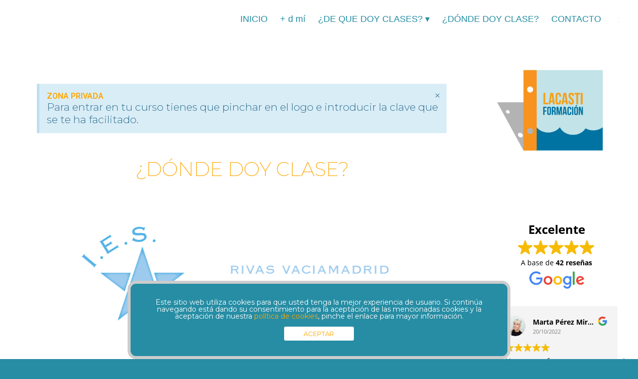

--- FILE ---
content_type: text/html; charset=UTF-8
request_url: https://lacasti-formacion.com/solo-para-alumnxs/
body_size: 15318
content:
<!DOCTYPE html>
<html lang="es" itemscope itemtype="https://schema.org/WebPage">
<head>
<meta charset="UTF-8" />
<meta name="viewport" content="width=device-width" />
<meta name="description" content="" />
<meta name="keywords" content="" />
<meta property="og:image" content="https://lacasti-formacion.com/wp-content/uploads/2021/10/cropped-LOGOTIPOS-lacasti_formacion.png" />
<meta name="twitter:card" content="photo" />
<meta name="twitter:site" content="LACASTI ESTUDIO · FORMACIÓN" />
<meta name="twitter:title" content="LACASTI ESTUDIO · FORMACIÓN" />
<meta name="twitter:description" content="" />
<meta name="twitter:image" content="https://lacasti-formacion.com/wp-content/uploads/2021/10/cropped-LOGOTIPOS-lacasti_formacion.png" />
<meta name="twitter:url" content="https://lacasti-formacion.com/" />
<meta name="twitter:widgets:theme" content="light" />
<meta name="twitter:widgets:link-color" content="#007acc" />
<meta name="twitter:widgets:border-color" content="#fff" />
<link rel="canonical" href="https://lacasti-formacion.com/solo-para-alumnxs/" />
<script type="application/ld+json">
{
"@context": "https://www.schema.org/",
"@type": "WebSite",
"name": "LACASTI ESTUDIO · FORMACIÓN",
"url": "https://lacasti-formacion.com/"
}
</script>
<script type="application/ld+json">
{
"@context": "https://www.schema.org/",
"@type": "Organization",
"name": "LACASTI ESTUDIO · FORMACIÓN",
"url": "https://lacasti-formacion.com/",
"logo": "",
"image": "https://lacasti-formacion.com/wp-content/uploads/2021/10/cropped-LOGOTIPOS-lacasti_formacion.png",
"description": ""
}
</script>
<meta name='robots' content='index, follow, max-image-preview:large, max-snippet:-1, max-video-preview:-1' />

	<!-- This site is optimized with the Yoast SEO plugin v22.8 - https://yoast.com/wordpress/plugins/seo/ -->
	<title>solo para alumnxs - LACASTI ESTUDIO · FORMACIÓN</title>
	<link rel="canonical" href="https://lacasti-formacion.com/solo-para-alumnxs/" />
	<meta property="og:locale" content="es_ES" />
	<meta property="og:type" content="article" />
	<meta property="og:title" content="solo para alumnxs - LACASTI ESTUDIO · FORMACIÓN" />
	<meta property="og:description" content="ZONA PRIVADA Para entrar en tu curso tienes que pinchar en el logo e introducir la clave que se te ha facilitado. &times; Descartar esta alerta. ¿DÓNDE DOY CLASE? Profesor de secundaria en IES Antares. Departamento de Tecnología Master de diseño gráfico, web y UX Desarrollo de productos editoriales multimedia (ARGN0110) Ciclo de UX/UI Desarrollo ... solo para alumnxs" />
	<meta property="og:url" content="https://lacasti-formacion.com/solo-para-alumnxs/" />
	<meta property="og:site_name" content="LACASTI ESTUDIO · FORMACIÓN" />
	<meta property="article:modified_time" content="2023-09-24T21:50:21+00:00" />
	<meta property="og:image" content="https://lacasti-formacion.com/wp-content/uploads/2023/09/logo-antares-2-1024x394.png" />
	<meta name="twitter:card" content="summary_large_image" />
	<meta name="twitter:label1" content="Tiempo de lectura" />
	<meta name="twitter:data1" content="3 minutos" />
	<script type="application/ld+json" class="yoast-schema-graph">{"@context":"https://schema.org","@graph":[{"@type":"WebPage","@id":"https://lacasti-formacion.com/solo-para-alumnxs/","url":"https://lacasti-formacion.com/solo-para-alumnxs/","name":"solo para alumnxs - LACASTI ESTUDIO · FORMACIÓN","isPartOf":{"@id":"https://lacasti-formacion.com/#website"},"primaryImageOfPage":{"@id":"https://lacasti-formacion.com/solo-para-alumnxs/#primaryimage"},"image":{"@id":"https://lacasti-formacion.com/solo-para-alumnxs/#primaryimage"},"thumbnailUrl":"https://lacasti-formacion.com/wp-content/uploads/2023/09/logo-antares-2-1024x394.png","datePublished":"2021-05-04T06:59:17+00:00","dateModified":"2023-09-24T21:50:21+00:00","breadcrumb":{"@id":"https://lacasti-formacion.com/solo-para-alumnxs/#breadcrumb"},"inLanguage":"es","potentialAction":[{"@type":"ReadAction","target":["https://lacasti-formacion.com/solo-para-alumnxs/"]}]},{"@type":"ImageObject","inLanguage":"es","@id":"https://lacasti-formacion.com/solo-para-alumnxs/#primaryimage","url":"https://lacasti-formacion.com/wp-content/uploads/2023/09/logo-antares-2.png","contentUrl":"https://lacasti-formacion.com/wp-content/uploads/2023/09/logo-antares-2.png","width":1241,"height":477},{"@type":"BreadcrumbList","@id":"https://lacasti-formacion.com/solo-para-alumnxs/#breadcrumb","itemListElement":[{"@type":"ListItem","position":1,"name":"Portada","item":"https://lacasti-formacion.com/"},{"@type":"ListItem","position":2,"name":"solo para alumnxs"}]},{"@type":"WebSite","@id":"https://lacasti-formacion.com/#website","url":"https://lacasti-formacion.com/","name":"LACASTI ESTUDIO · FORMACIÓN","description":"","publisher":{"@id":"https://lacasti-formacion.com/#organization"},"potentialAction":[{"@type":"SearchAction","target":{"@type":"EntryPoint","urlTemplate":"https://lacasti-formacion.com/?s={search_term_string}"},"query-input":"required name=search_term_string"}],"inLanguage":"es"},{"@type":"Organization","@id":"https://lacasti-formacion.com/#organization","name":"LACASTI","url":"https://lacasti-formacion.com/","logo":{"@type":"ImageObject","inLanguage":"es","@id":"https://lacasti-formacion.com/#/schema/logo/image/","url":"https://lacasti-formacion.com/wp-content/uploads/2021/05/LOGO-FORMACION-1.png","contentUrl":"https://lacasti-formacion.com/wp-content/uploads/2021/05/LOGO-FORMACION-1.png","width":450,"height":302,"caption":"LACASTI"},"image":{"@id":"https://lacasti-formacion.com/#/schema/logo/image/"}}]}</script>
	<!-- / Yoast SEO plugin. -->


<link rel='dns-prefetch' href='//platform-api.sharethis.com' />
<link rel="alternate" type="application/rss+xml" title="LACASTI ESTUDIO · FORMACIÓN &raquo; Feed" href="https://lacasti-formacion.com/feed/" />
<link rel="alternate" type="application/rss+xml" title="LACASTI ESTUDIO · FORMACIÓN &raquo; Feed de los comentarios" href="https://lacasti-formacion.com/comments/feed/" />
<script type="text/javascript">
/* <![CDATA[ */
window._wpemojiSettings = {"baseUrl":"https:\/\/s.w.org\/images\/core\/emoji\/15.0.3\/72x72\/","ext":".png","svgUrl":"https:\/\/s.w.org\/images\/core\/emoji\/15.0.3\/svg\/","svgExt":".svg","source":{"concatemoji":"https:\/\/lacasti-formacion.com\/wp-includes\/js\/wp-emoji-release.min.js?ver=6.5.7"}};
/*! This file is auto-generated */
!function(i,n){var o,s,e;function c(e){try{var t={supportTests:e,timestamp:(new Date).valueOf()};sessionStorage.setItem(o,JSON.stringify(t))}catch(e){}}function p(e,t,n){e.clearRect(0,0,e.canvas.width,e.canvas.height),e.fillText(t,0,0);var t=new Uint32Array(e.getImageData(0,0,e.canvas.width,e.canvas.height).data),r=(e.clearRect(0,0,e.canvas.width,e.canvas.height),e.fillText(n,0,0),new Uint32Array(e.getImageData(0,0,e.canvas.width,e.canvas.height).data));return t.every(function(e,t){return e===r[t]})}function u(e,t,n){switch(t){case"flag":return n(e,"\ud83c\udff3\ufe0f\u200d\u26a7\ufe0f","\ud83c\udff3\ufe0f\u200b\u26a7\ufe0f")?!1:!n(e,"\ud83c\uddfa\ud83c\uddf3","\ud83c\uddfa\u200b\ud83c\uddf3")&&!n(e,"\ud83c\udff4\udb40\udc67\udb40\udc62\udb40\udc65\udb40\udc6e\udb40\udc67\udb40\udc7f","\ud83c\udff4\u200b\udb40\udc67\u200b\udb40\udc62\u200b\udb40\udc65\u200b\udb40\udc6e\u200b\udb40\udc67\u200b\udb40\udc7f");case"emoji":return!n(e,"\ud83d\udc26\u200d\u2b1b","\ud83d\udc26\u200b\u2b1b")}return!1}function f(e,t,n){var r="undefined"!=typeof WorkerGlobalScope&&self instanceof WorkerGlobalScope?new OffscreenCanvas(300,150):i.createElement("canvas"),a=r.getContext("2d",{willReadFrequently:!0}),o=(a.textBaseline="top",a.font="600 32px Arial",{});return e.forEach(function(e){o[e]=t(a,e,n)}),o}function t(e){var t=i.createElement("script");t.src=e,t.defer=!0,i.head.appendChild(t)}"undefined"!=typeof Promise&&(o="wpEmojiSettingsSupports",s=["flag","emoji"],n.supports={everything:!0,everythingExceptFlag:!0},e=new Promise(function(e){i.addEventListener("DOMContentLoaded",e,{once:!0})}),new Promise(function(t){var n=function(){try{var e=JSON.parse(sessionStorage.getItem(o));if("object"==typeof e&&"number"==typeof e.timestamp&&(new Date).valueOf()<e.timestamp+604800&&"object"==typeof e.supportTests)return e.supportTests}catch(e){}return null}();if(!n){if("undefined"!=typeof Worker&&"undefined"!=typeof OffscreenCanvas&&"undefined"!=typeof URL&&URL.createObjectURL&&"undefined"!=typeof Blob)try{var e="postMessage("+f.toString()+"("+[JSON.stringify(s),u.toString(),p.toString()].join(",")+"));",r=new Blob([e],{type:"text/javascript"}),a=new Worker(URL.createObjectURL(r),{name:"wpTestEmojiSupports"});return void(a.onmessage=function(e){c(n=e.data),a.terminate(),t(n)})}catch(e){}c(n=f(s,u,p))}t(n)}).then(function(e){for(var t in e)n.supports[t]=e[t],n.supports.everything=n.supports.everything&&n.supports[t],"flag"!==t&&(n.supports.everythingExceptFlag=n.supports.everythingExceptFlag&&n.supports[t]);n.supports.everythingExceptFlag=n.supports.everythingExceptFlag&&!n.supports.flag,n.DOMReady=!1,n.readyCallback=function(){n.DOMReady=!0}}).then(function(){return e}).then(function(){var e;n.supports.everything||(n.readyCallback(),(e=n.source||{}).concatemoji?t(e.concatemoji):e.wpemoji&&e.twemoji&&(t(e.twemoji),t(e.wpemoji)))}))}((window,document),window._wpemojiSettings);
/* ]]> */
</script>
<link rel='stylesheet' id='sweetalert2-css' href='https://lacasti-formacion.com/wp-content/plugins/user-registration/assets/css/sweetalert2/sweetalert2.min.css?ver=10.16.7' type='text/css' media='all' />
<link rel='stylesheet' id='user-registration-general-css' href='https://lacasti-formacion.com/wp-content/plugins/user-registration/assets/css/user-registration.css?ver=3.2.1.1' type='text/css' media='all' />
<link rel='stylesheet' id='user-registration-smallscreen-css' href='https://lacasti-formacion.com/wp-content/plugins/user-registration/assets/css/user-registration-smallscreen.css?ver=3.2.1.1' type='text/css' media='only screen and (max-width: 768px)' />
<link rel='stylesheet' id='user-registration-my-account-layout-css' href='https://lacasti-formacion.com/wp-content/plugins/user-registration/assets/css/my-account-layout.css?ver=3.2.1.1' type='text/css' media='all' />
<link rel='stylesheet' id='dashicons-css' href='https://lacasti-formacion.com/wp-includes/css/dashicons.min.css?ver=6.5.7' type='text/css' media='all' />
<style id='wp-emoji-styles-inline-css' type='text/css'>

	img.wp-smiley, img.emoji {
		display: inline !important;
		border: none !important;
		box-shadow: none !important;
		height: 1em !important;
		width: 1em !important;
		margin: 0 0.07em !important;
		vertical-align: -0.1em !important;
		background: none !important;
		padding: 0 !important;
	}
</style>
<style id='classic-theme-styles-inline-css' type='text/css'>
/*! This file is auto-generated */
.wp-block-button__link{color:#fff;background-color:#32373c;border-radius:9999px;box-shadow:none;text-decoration:none;padding:calc(.667em + 2px) calc(1.333em + 2px);font-size:1.125em}.wp-block-file__button{background:#32373c;color:#fff;text-decoration:none}
</style>
<style id='global-styles-inline-css' type='text/css'>
body{--wp--preset--color--black: #000000;--wp--preset--color--cyan-bluish-gray: #abb8c3;--wp--preset--color--white: #ffffff;--wp--preset--color--pale-pink: #f78da7;--wp--preset--color--vivid-red: #cf2e2e;--wp--preset--color--luminous-vivid-orange: #ff6900;--wp--preset--color--luminous-vivid-amber: #fcb900;--wp--preset--color--light-green-cyan: #7bdcb5;--wp--preset--color--vivid-green-cyan: #00d084;--wp--preset--color--pale-cyan-blue: #8ed1fc;--wp--preset--color--vivid-cyan-blue: #0693e3;--wp--preset--color--vivid-purple: #9b51e0;--wp--preset--gradient--vivid-cyan-blue-to-vivid-purple: linear-gradient(135deg,rgba(6,147,227,1) 0%,rgb(155,81,224) 100%);--wp--preset--gradient--light-green-cyan-to-vivid-green-cyan: linear-gradient(135deg,rgb(122,220,180) 0%,rgb(0,208,130) 100%);--wp--preset--gradient--luminous-vivid-amber-to-luminous-vivid-orange: linear-gradient(135deg,rgba(252,185,0,1) 0%,rgba(255,105,0,1) 100%);--wp--preset--gradient--luminous-vivid-orange-to-vivid-red: linear-gradient(135deg,rgba(255,105,0,1) 0%,rgb(207,46,46) 100%);--wp--preset--gradient--very-light-gray-to-cyan-bluish-gray: linear-gradient(135deg,rgb(238,238,238) 0%,rgb(169,184,195) 100%);--wp--preset--gradient--cool-to-warm-spectrum: linear-gradient(135deg,rgb(74,234,220) 0%,rgb(151,120,209) 20%,rgb(207,42,186) 40%,rgb(238,44,130) 60%,rgb(251,105,98) 80%,rgb(254,248,76) 100%);--wp--preset--gradient--blush-light-purple: linear-gradient(135deg,rgb(255,206,236) 0%,rgb(152,150,240) 100%);--wp--preset--gradient--blush-bordeaux: linear-gradient(135deg,rgb(254,205,165) 0%,rgb(254,45,45) 50%,rgb(107,0,62) 100%);--wp--preset--gradient--luminous-dusk: linear-gradient(135deg,rgb(255,203,112) 0%,rgb(199,81,192) 50%,rgb(65,88,208) 100%);--wp--preset--gradient--pale-ocean: linear-gradient(135deg,rgb(255,245,203) 0%,rgb(182,227,212) 50%,rgb(51,167,181) 100%);--wp--preset--gradient--electric-grass: linear-gradient(135deg,rgb(202,248,128) 0%,rgb(113,206,126) 100%);--wp--preset--gradient--midnight: linear-gradient(135deg,rgb(2,3,129) 0%,rgb(40,116,252) 100%);--wp--preset--font-size--small: 13px;--wp--preset--font-size--medium: 20px;--wp--preset--font-size--large: 36px;--wp--preset--font-size--x-large: 42px;--wp--preset--spacing--20: 0.44rem;--wp--preset--spacing--30: 0.67rem;--wp--preset--spacing--40: 1rem;--wp--preset--spacing--50: 1.5rem;--wp--preset--spacing--60: 2.25rem;--wp--preset--spacing--70: 3.38rem;--wp--preset--spacing--80: 5.06rem;--wp--preset--shadow--natural: 6px 6px 9px rgba(0, 0, 0, 0.2);--wp--preset--shadow--deep: 12px 12px 50px rgba(0, 0, 0, 0.4);--wp--preset--shadow--sharp: 6px 6px 0px rgba(0, 0, 0, 0.2);--wp--preset--shadow--outlined: 6px 6px 0px -3px rgba(255, 255, 255, 1), 6px 6px rgba(0, 0, 0, 1);--wp--preset--shadow--crisp: 6px 6px 0px rgba(0, 0, 0, 1);}:where(.is-layout-flex){gap: 0.5em;}:where(.is-layout-grid){gap: 0.5em;}body .is-layout-flex{display: flex;}body .is-layout-flex{flex-wrap: wrap;align-items: center;}body .is-layout-flex > *{margin: 0;}body .is-layout-grid{display: grid;}body .is-layout-grid > *{margin: 0;}:where(.wp-block-columns.is-layout-flex){gap: 2em;}:where(.wp-block-columns.is-layout-grid){gap: 2em;}:where(.wp-block-post-template.is-layout-flex){gap: 1.25em;}:where(.wp-block-post-template.is-layout-grid){gap: 1.25em;}.has-black-color{color: var(--wp--preset--color--black) !important;}.has-cyan-bluish-gray-color{color: var(--wp--preset--color--cyan-bluish-gray) !important;}.has-white-color{color: var(--wp--preset--color--white) !important;}.has-pale-pink-color{color: var(--wp--preset--color--pale-pink) !important;}.has-vivid-red-color{color: var(--wp--preset--color--vivid-red) !important;}.has-luminous-vivid-orange-color{color: var(--wp--preset--color--luminous-vivid-orange) !important;}.has-luminous-vivid-amber-color{color: var(--wp--preset--color--luminous-vivid-amber) !important;}.has-light-green-cyan-color{color: var(--wp--preset--color--light-green-cyan) !important;}.has-vivid-green-cyan-color{color: var(--wp--preset--color--vivid-green-cyan) !important;}.has-pale-cyan-blue-color{color: var(--wp--preset--color--pale-cyan-blue) !important;}.has-vivid-cyan-blue-color{color: var(--wp--preset--color--vivid-cyan-blue) !important;}.has-vivid-purple-color{color: var(--wp--preset--color--vivid-purple) !important;}.has-black-background-color{background-color: var(--wp--preset--color--black) !important;}.has-cyan-bluish-gray-background-color{background-color: var(--wp--preset--color--cyan-bluish-gray) !important;}.has-white-background-color{background-color: var(--wp--preset--color--white) !important;}.has-pale-pink-background-color{background-color: var(--wp--preset--color--pale-pink) !important;}.has-vivid-red-background-color{background-color: var(--wp--preset--color--vivid-red) !important;}.has-luminous-vivid-orange-background-color{background-color: var(--wp--preset--color--luminous-vivid-orange) !important;}.has-luminous-vivid-amber-background-color{background-color: var(--wp--preset--color--luminous-vivid-amber) !important;}.has-light-green-cyan-background-color{background-color: var(--wp--preset--color--light-green-cyan) !important;}.has-vivid-green-cyan-background-color{background-color: var(--wp--preset--color--vivid-green-cyan) !important;}.has-pale-cyan-blue-background-color{background-color: var(--wp--preset--color--pale-cyan-blue) !important;}.has-vivid-cyan-blue-background-color{background-color: var(--wp--preset--color--vivid-cyan-blue) !important;}.has-vivid-purple-background-color{background-color: var(--wp--preset--color--vivid-purple) !important;}.has-black-border-color{border-color: var(--wp--preset--color--black) !important;}.has-cyan-bluish-gray-border-color{border-color: var(--wp--preset--color--cyan-bluish-gray) !important;}.has-white-border-color{border-color: var(--wp--preset--color--white) !important;}.has-pale-pink-border-color{border-color: var(--wp--preset--color--pale-pink) !important;}.has-vivid-red-border-color{border-color: var(--wp--preset--color--vivid-red) !important;}.has-luminous-vivid-orange-border-color{border-color: var(--wp--preset--color--luminous-vivid-orange) !important;}.has-luminous-vivid-amber-border-color{border-color: var(--wp--preset--color--luminous-vivid-amber) !important;}.has-light-green-cyan-border-color{border-color: var(--wp--preset--color--light-green-cyan) !important;}.has-vivid-green-cyan-border-color{border-color: var(--wp--preset--color--vivid-green-cyan) !important;}.has-pale-cyan-blue-border-color{border-color: var(--wp--preset--color--pale-cyan-blue) !important;}.has-vivid-cyan-blue-border-color{border-color: var(--wp--preset--color--vivid-cyan-blue) !important;}.has-vivid-purple-border-color{border-color: var(--wp--preset--color--vivid-purple) !important;}.has-vivid-cyan-blue-to-vivid-purple-gradient-background{background: var(--wp--preset--gradient--vivid-cyan-blue-to-vivid-purple) !important;}.has-light-green-cyan-to-vivid-green-cyan-gradient-background{background: var(--wp--preset--gradient--light-green-cyan-to-vivid-green-cyan) !important;}.has-luminous-vivid-amber-to-luminous-vivid-orange-gradient-background{background: var(--wp--preset--gradient--luminous-vivid-amber-to-luminous-vivid-orange) !important;}.has-luminous-vivid-orange-to-vivid-red-gradient-background{background: var(--wp--preset--gradient--luminous-vivid-orange-to-vivid-red) !important;}.has-very-light-gray-to-cyan-bluish-gray-gradient-background{background: var(--wp--preset--gradient--very-light-gray-to-cyan-bluish-gray) !important;}.has-cool-to-warm-spectrum-gradient-background{background: var(--wp--preset--gradient--cool-to-warm-spectrum) !important;}.has-blush-light-purple-gradient-background{background: var(--wp--preset--gradient--blush-light-purple) !important;}.has-blush-bordeaux-gradient-background{background: var(--wp--preset--gradient--blush-bordeaux) !important;}.has-luminous-dusk-gradient-background{background: var(--wp--preset--gradient--luminous-dusk) !important;}.has-pale-ocean-gradient-background{background: var(--wp--preset--gradient--pale-ocean) !important;}.has-electric-grass-gradient-background{background: var(--wp--preset--gradient--electric-grass) !important;}.has-midnight-gradient-background{background: var(--wp--preset--gradient--midnight) !important;}.has-small-font-size{font-size: var(--wp--preset--font-size--small) !important;}.has-medium-font-size{font-size: var(--wp--preset--font-size--medium) !important;}.has-large-font-size{font-size: var(--wp--preset--font-size--large) !important;}.has-x-large-font-size{font-size: var(--wp--preset--font-size--x-large) !important;}
.wp-block-navigation a:where(:not(.wp-element-button)){color: inherit;}
:where(.wp-block-post-template.is-layout-flex){gap: 1.25em;}:where(.wp-block-post-template.is-layout-grid){gap: 1.25em;}
:where(.wp-block-columns.is-layout-flex){gap: 2em;}:where(.wp-block-columns.is-layout-grid){gap: 2em;}
.wp-block-pullquote{font-size: 1.5em;line-height: 1.6;}
</style>
<link rel='stylesheet' id='front-estilos-css' href='https://lacasti-formacion.com/wp-content/plugins/asesor-cookies-para-la-ley-en-espana/html/front/estilos.css?ver=6.5.7' type='text/css' media='all' />
<link rel='stylesheet' id='contact-form-7-css' href='https://lacasti-formacion.com/wp-content/plugins/contact-form-7/includes/css/styles.css?ver=5.9.5' type='text/css' media='all' />
<style id='contact-form-7-inline-css' type='text/css'>
.wpcf7 .wpcf7-recaptcha iframe {margin-bottom: 0;}.wpcf7 .wpcf7-recaptcha[data-align="center"] > div {margin: 0 auto;}.wpcf7 .wpcf7-recaptcha[data-align="right"] > div {margin: 0 0 0 auto;}
</style>
<link rel='stylesheet' id='generic-style-css' href='https://lacasti-formacion.com/wp-content/themes/generic/style.css?ver=6.5.7' type='text/css' media='all' />
<link rel='stylesheet' id='generic-icons-css' href='https://lacasti-formacion.com/wp-content/themes/generic/icons/icons.css?ver=6.5.7' type='text/css' media='all' />
<link rel='stylesheet' id='elementor-icons-css' href='https://lacasti-formacion.com/wp-content/plugins/elementor/assets/lib/eicons/css/elementor-icons.min.css?ver=5.29.0' type='text/css' media='all' />
<link rel='stylesheet' id='elementor-frontend-css' href='https://lacasti-formacion.com/wp-content/plugins/elementor/assets/css/frontend.min.css?ver=3.21.8' type='text/css' media='all' />
<link rel='stylesheet' id='swiper-css' href='https://lacasti-formacion.com/wp-content/plugins/elementor/assets/lib/swiper/v8/css/swiper.min.css?ver=8.4.5' type='text/css' media='all' />
<link rel='stylesheet' id='elementor-post-147-css' href='https://lacasti-formacion.com/wp-content/uploads/elementor/css/post-147.css?ver=1669319337' type='text/css' media='all' />
<link rel='stylesheet' id='lae-animate-css' href='https://lacasti-formacion.com/wp-content/plugins/addons-for-elementor/assets/css/lib/animate.css?ver=8.3.7' type='text/css' media='all' />
<link rel='stylesheet' id='lae-sliders-styles-css' href='https://lacasti-formacion.com/wp-content/plugins/addons-for-elementor/assets/css/lib/sliders.min.css?ver=8.3.7' type='text/css' media='all' />
<link rel='stylesheet' id='lae-icomoon-styles-css' href='https://lacasti-formacion.com/wp-content/plugins/addons-for-elementor/assets/css/icomoon.css?ver=8.3.7' type='text/css' media='all' />
<link rel='stylesheet' id='lae-frontend-styles-css' href='https://lacasti-formacion.com/wp-content/plugins/addons-for-elementor/assets/css/lae-frontend.css?ver=8.3.7' type='text/css' media='all' />
<link rel='stylesheet' id='lae-grid-styles-css' href='https://lacasti-formacion.com/wp-content/plugins/addons-for-elementor/assets/css/lae-grid.css?ver=8.3.7' type='text/css' media='all' />
<link rel='stylesheet' id='lae-widgets-styles-css' href='https://lacasti-formacion.com/wp-content/plugins/addons-for-elementor/assets/css/widgets/lae-widgets.min.css?ver=8.3.7' type='text/css' media='all' />
<link rel='stylesheet' id='elementor-global-css' href='https://lacasti-formacion.com/wp-content/uploads/elementor/css/global.css?ver=1669319339' type='text/css' media='all' />
<link rel='stylesheet' id='elementor-post-1205-css' href='https://lacasti-formacion.com/wp-content/uploads/elementor/css/post-1205.css?ver=1695682454' type='text/css' media='all' />
<link rel='stylesheet' id='eael-general-css' href='https://lacasti-formacion.com/wp-content/plugins/essential-addons-for-elementor-lite/assets/front-end/css/view/general.min.css?ver=5.9.24' type='text/css' media='all' />
<link rel='stylesheet' id='google-fonts-1-css' href='https://fonts.googleapis.com/css?family=Roboto%3A100%2C100italic%2C200%2C200italic%2C300%2C300italic%2C400%2C400italic%2C500%2C500italic%2C600%2C600italic%2C700%2C700italic%2C800%2C800italic%2C900%2C900italic%7CRoboto+Slab%3A100%2C100italic%2C200%2C200italic%2C300%2C300italic%2C400%2C400italic%2C500%2C500italic%2C600%2C600italic%2C700%2C700italic%2C800%2C800italic%2C900%2C900italic%7CMontserrat%3A100%2C100italic%2C200%2C200italic%2C300%2C300italic%2C400%2C400italic%2C500%2C500italic%2C600%2C600italic%2C700%2C700italic%2C800%2C800italic%2C900%2C900italic&#038;display=auto&#038;ver=6.5.7' type='text/css' media='all' />
<link rel="preconnect" href="https://fonts.gstatic.com/" crossorigin><script type="text/javascript" src="https://lacasti-formacion.com/wp-includes/js/jquery/jquery.min.js?ver=3.7.1" id="jquery-core-js"></script>
<script type="text/javascript" src="https://lacasti-formacion.com/wp-includes/js/jquery/jquery-migrate.min.js?ver=3.4.1" id="jquery-migrate-js"></script>
<script type="text/javascript" id="front-principal-js-extra">
/* <![CDATA[ */
var cdp_cookies_info = {"url_plugin":"https:\/\/lacasti-formacion.com\/wp-content\/plugins\/asesor-cookies-para-la-ley-en-espana\/plugin.php","url_admin_ajax":"https:\/\/lacasti-formacion.com\/wp-admin\/admin-ajax.php"};
/* ]]> */
</script>
<script type="text/javascript" src="https://lacasti-formacion.com/wp-content/plugins/asesor-cookies-para-la-ley-en-espana/html/front/principal.js?ver=6.5.7" id="front-principal-js"></script>
<script type="text/javascript" src="https://lacasti-formacion.com/wp-content/themes/generic/js/videos.js?ver=6.5.7" id="generic-videos-js"></script>
<script type="text/javascript" id="generic-videos-js-after">
/* <![CDATA[ */
jQuery(document).ready(function($){$("#wrapper").vids();});
/* ]]> */
</script>
<script type="text/javascript" src="//platform-api.sharethis.com/js/sharethis.js#source=googleanalytics-wordpress#product=ga&amp;property=6149fa33a2a5620019d2713a" id="googleanalytics-platform-sharethis-js"></script>
<link rel="https://api.w.org/" href="https://lacasti-formacion.com/wp-json/" /><link rel="alternate" type="application/json" href="https://lacasti-formacion.com/wp-json/wp/v2/pages/1205" /><link rel="EditURI" type="application/rsd+xml" title="RSD" href="https://lacasti-formacion.com/xmlrpc.php?rsd" />
<meta name="generator" content="WordPress 6.5.7" />
<link rel='shortlink' href='https://lacasti-formacion.com/?p=1205' />
<link rel="alternate" type="application/json+oembed" href="https://lacasti-formacion.com/wp-json/oembed/1.0/embed?url=https%3A%2F%2Flacasti-formacion.com%2Fsolo-para-alumnxs%2F" />
<link rel="alternate" type="text/xml+oembed" href="https://lacasti-formacion.com/wp-json/oembed/1.0/embed?url=https%3A%2F%2Flacasti-formacion.com%2Fsolo-para-alumnxs%2F&#038;format=xml" />
        <script type="text/javascript">
            ( function () {
                window.lae_fs = { can_use_premium_code: false};
            } )();
        </script>
        <meta name="generator" content="Elementor 3.21.8; features: e_optimized_assets_loading, additional_custom_breakpoints; settings: css_print_method-external, google_font-enabled, font_display-auto">
<script>
(function() {
	(function (i, s, o, g, r, a, m) {
		i['GoogleAnalyticsObject'] = r;
		i[r] = i[r] || function () {
				(i[r].q = i[r].q || []).push(arguments)
			}, i[r].l = 1 * new Date();
		a = s.createElement(o),
			m = s.getElementsByTagName(o)[0];
		a.async = 1;
		a.src = g;
		m.parentNode.insertBefore(a, m)
	})(window, document, 'script', 'https://google-analytics.com/analytics.js', 'ga');

	ga('create', 'UA-77016141-3', 'auto');
			ga('send', 'pageview');
	})();
</script>
<link rel="icon" href="https://lacasti-formacion.com/wp-content/uploads/2021/10/cropped-LOGOTIPOS-lacasti_formacion-32x32.png" sizes="32x32" />
<link rel="icon" href="https://lacasti-formacion.com/wp-content/uploads/2021/10/cropped-LOGOTIPOS-lacasti_formacion-192x192.png" sizes="192x192" />
<link rel="apple-touch-icon" href="https://lacasti-formacion.com/wp-content/uploads/2021/10/cropped-LOGOTIPOS-lacasti_formacion-180x180.png" />
<meta name="msapplication-TileImage" content="https://lacasti-formacion.com/wp-content/uploads/2021/10/cropped-LOGOTIPOS-lacasti_formacion-270x270.png" />
		<style type="text/css" id="wp-custom-css">
			#container {
    background: white!important;
}

#header {
    padding: 0%;
	background-color:#fff;
}
#menu a {
	color: #000;}

#logo {
    display:none;
}

#menu .menu-icon {
    font-size: 80px;
	
color:#ccc;
}

.broken_link, a.broken_link {
    text-decoration: none;
}

#header, #container, #footer {
    padding: 1%;
}

#container {padding-top:3%;
padding-left:5%}


#girar { transform: rotate(20deg);}



#menu a {
  font-family: arial!important;
	color: #268DA4;
}

#menu a:hover {
   font-family: arial!important;  
	color: #FFA600;
}
body.login {
       background-color:red);
       background-repeat: no-repeat;
       background-attachment: fixed;
       background-position: center;
}

#bajar {margin-top:10px}
#copyright {
	color:white}
body {background-color:#268DA4;}
#footer {background-color:#268DA4;}

.page #content p, .single-post #content p {
    font-size: 0.8em;
    line-height: 165%;
	text-align:justify;
	font-family:'Montserrat'
}

.cdp-cookies-alerta.cdp-cookies-tema-gris .cdp-cookies-texto {
    background-color: #268DA4;
    
padding:2%;
	width:60%;
	margin-left:20%;
margin-right:20%;
	margin-bottom:%;
	border-radius: 17px 17px 17px 17px;
-moz-border-radius: 17px 17px 17px 17px;
-webkit-border-radius: 17px 17px 17px 17px;
border: 6px solid #ccc;
}
.cdp-cookies-alerta.cdp-cookies-tema-gris .cdp-cookies-texto p {
	
	color: white;
font-family: Montserrat;
	
}

.cdp-cookies-alerta.cdp-cookies-tema-gris .cdp-cookies-texto a {
    color: #FFA600 !important;
	font-family:'Montserrat';
	}

.cdp-cookies-alerta.cdp-cookies-tema-gris .cdp-cookies-texto a {
    /* color: #ff8888 !important; */
}
.cdp-cookies-alerta.cdp-cookies-tema-gris .cdp-cookies-boton-cerrar {
  margin-top:2%;
	padding:1%;
	background-color: white;
}
.cdp-cookies-boton-cerrar {
    font-size: 13px !important;
    line-height: 20px;
    display: block;
    width: 20%;
	font-family:'Montserrat';
    padding: 2px 10px 0 10px;
    margin: 0 auto;
    text-align: center;
    -webkit-border-radius: 3px;
    -moz-border-radius: 3px;
    border-radius: 3px;
}
.cdp-cookies-boton-cerrar:hover {
    font-size: 13px !important;

    line-height: 20px;
    display: block;
    width: 20%;
	font-family:'Montserrat';
    padding: 2px 10px 0 10px;
    margin: 0 auto;
    text-align: center;
    -webkit-border-radius: 13px;
    -moz-border-radius: 13px;
    border-radius: 13px;

}
		</style>
		</head>
<body data-rsssl=1 class="page-template-default page page-id-1205 page-parent wp-embed-responsive user-registration-page elementor-default elementor-kit-147 elementor-page elementor-page-1205">
<a href="#content" class="skip-link screen-reader-text">Skip to the content</a><div id="wrapper" class="hfeed">
<header id="header" role="banner">
<div id="branding">
<div id="site-title" itemprop="publisher" itemscope itemtype="https://schema.org/Organization">
<a href="https://lacasti-formacion.com/" title="LACASTI ESTUDIO · FORMACIÓN" rel="home" itemprop="url"><span class="screen-reader-text" itemprop="name">LACASTI ESTUDIO · FORMACIÓN</span><span id="logo-container" itemprop="logo" itemscope itemtype="https://schema.org/ImageObject"><img src="https://lacasti-formacion.com/wp-content/uploads/2021/10/cropped-LOGOTIPOS-lacasti_formacion.png" alt="LACASTI ESTUDIO · FORMACIÓN" id="logo" class="" itemprop="url" /></span></a></div>
<div id="site-description" itemprop="description"></div>
</div>
<nav id="menu" role="navigation" itemscope itemtype="https://schema.org/SiteNavigationElement">
<span class="looper before" tabindex="0"></span>
<button type="button" class="menu-toggle first"><span class="menu-icon">&#9776;</span><span class="menu-text screen-reader-text"> Menu</span></button>
<div class="menu-principal-container"><ul id="menu-principal" class="menu"><li id="menu-item-602" class="menu-item menu-item-type-custom menu-item-object-custom menu-item-home menu-item-602"><a href="https://lacasti-formacion.com/" itemprop="url"><span itemprop="name">INICIO</span></a></li>
<li id="menu-item-1632" class="menu-item menu-item-type-post_type menu-item-object-page menu-item-1632"><a href="https://lacasti-formacion.com/sobre-mi/" itemprop="url"><span itemprop="name">+ d mí</span></a></li>
<li id="menu-item-765" class="menu-item menu-item-type-post_type menu-item-object-page menu-item-has-children menu-item-765"><a href="https://lacasti-formacion.com/area-formativa/" itemprop="url"><span itemprop="name">¿DE QUE DOY CLASES?</span></a>
<ul class="sub-menu">
	<li id="menu-item-527" class="menu-item menu-item-type-post_type menu-item-object-page menu-item-527"><a href="https://lacasti-formacion.com/area-formativa/diseno-web/" itemprop="url"><span itemprop="name">desarrollo web</span></a></li>
	<li id="menu-item-1498" class="menu-item menu-item-type-post_type menu-item-object-page menu-item-1498"><a href="https://lacasti-formacion.com/area-formativa/posicionamiento-web/" itemprop="url"><span itemprop="name">posicionamiento web</span></a></li>
	<li id="menu-item-1431" class="menu-item menu-item-type-post_type menu-item-object-page menu-item-1431"><a href="https://lacasti-formacion.com/area-formativa/ux-ui/" itemprop="url"><span itemprop="name">UX / UI / AI</span></a></li>
	<li id="menu-item-528" class="menu-item menu-item-type-post_type menu-item-object-page menu-item-528"><a href="https://lacasti-formacion.com/area-formativa/diseno-grafico/" itemprop="url"><span itemprop="name">diseño gráfico</span></a></li>
	<li id="menu-item-526" class="menu-item menu-item-type-post_type menu-item-object-page menu-item-526"><a href="https://lacasti-formacion.com/area-formativa/branding/" itemprop="url"><span itemprop="name">branding</span></a></li>
	<li id="menu-item-524" class="menu-item menu-item-type-post_type menu-item-object-page menu-item-524"><a href="https://lacasti-formacion.com/area-formativa/diseno-editorial/" itemprop="url"><span itemprop="name">diseño editorial</span></a></li>
	<li id="menu-item-525" class="menu-item menu-item-type-post_type menu-item-object-page menu-item-525"><a href="https://lacasti-formacion.com/area-formativa/fotografia/" itemprop="url"><span itemprop="name">fotografía</span></a></li>
</ul>
</li>
<li id="menu-item-1207" class="menu-item menu-item-type-custom menu-item-object-custom current-menu-item menu-item-1207"><a href="https://lacasti-formacion.com/solo-para-alumnxs/" aria-current="page" itemprop="url"><span itemprop="name">¿DÓNDE DOY CLASE?</span></a></li>
<li id="menu-item-829" class="menu-item menu-item-type-custom menu-item-object-custom menu-item-home menu-item-829"><a href="https://lacasti-formacion.com/#contacto" itemprop="url"><span itemprop="name">CONTACTO</span></a></li>
</ul></div><div id="search"><form role="search" method="get" class="search-form" action="https://lacasti-formacion.com/"><label><span class="screen-reader-text">Search for:</span><input type="search" class="search-field last" placeholder="Search …" value="" name="s"><span></span></label><input type="submit" class="search-submit" value="Search"></form></div>
<span class="looper after" tabindex="0"></span>
</nav>
</header>
<div id="container">
<main id="content" role="main"><article id="post-1205" class="post-1205 page type-page status-publish hentry">
<header class="header">
<h1 class="entry-title" itemprop="name">solo para alumnxs</h1> </header>
<div class="entry-content" itemprop="mainContentOfPage">
		<div data-elementor-type="wp-page" data-elementor-id="1205" class="elementor elementor-1205">
						<section class="elementor-section elementor-top-section elementor-element elementor-element-4678bff elementor-section-boxed elementor-section-height-default elementor-section-height-default elementor-invisible" data-id="4678bff" data-element_type="section" data-settings="{&quot;animation&quot;:&quot;fadeInDown&quot;}">
						<div class="elementor-container elementor-column-gap-default">
					<div class="elementor-column elementor-col-100 elementor-top-column elementor-element elementor-element-4184164" data-id="4184164" data-element_type="column">
			<div class="elementor-widget-wrap elementor-element-populated">
						<div class="elementor-element elementor-element-4f8948d elementor-alert-info elementor-widget elementor-widget-alert" data-id="4f8948d" data-element_type="widget" data-widget_type="alert.default">
				<div class="elementor-widget-container">
					<div class="elementor-alert" role="alert">

						<span class="elementor-alert-title">ZONA PRIVADA</span>
			
						<span class="elementor-alert-description">Para entrar en tu curso tienes que pinchar en el logo e introducir la clave que se te ha facilitado.</span>
			
						<button type="button" class="elementor-alert-dismiss">
									<span aria-hidden="true">&times;</span>
								<span class="elementor-screen-only">Descartar esta alerta.</span>
			</button>
			
		</div>
				</div>
				</div>
				<div class="elementor-element elementor-element-59d990b elementor-widget elementor-widget-heading" data-id="59d990b" data-element_type="widget" data-widget_type="heading.default">
				<div class="elementor-widget-container">
			<h1 class="elementor-heading-title elementor-size-xl">¿DÓNDE DOY CLASE?</h1>		</div>
				</div>
					</div>
		</div>
					</div>
		</section>
				<section class="elementor-section elementor-top-section elementor-element elementor-element-3303f7c elementor-section-content-middle elementor-section-boxed elementor-section-height-default elementor-section-height-default elementor-invisible" data-id="3303f7c" data-element_type="section" data-settings="{&quot;animation&quot;:&quot;fadeIn&quot;}">
						<div class="elementor-container elementor-column-gap-default">
					<div class="elementor-column elementor-col-50 elementor-top-column elementor-element elementor-element-22452a9" data-id="22452a9" data-element_type="column">
			<div class="elementor-widget-wrap elementor-element-populated">
						<div class="elementor-element elementor-element-6b91270 elementor-widget elementor-widget-image" data-id="6b91270" data-element_type="widget" data-widget_type="image.default">
				<div class="elementor-widget-container">
														<a href="https://iesantares.es/">
							<img fetchpriority="high" decoding="async" width="1024" height="394" src="https://lacasti-formacion.com/wp-content/uploads/2023/09/logo-antares-2-1024x394.png" class="attachment-large size-large wp-image-1829" alt="" srcset="https://lacasti-formacion.com/wp-content/uploads/2023/09/logo-antares-2-1024x394.png 1024w, https://lacasti-formacion.com/wp-content/uploads/2023/09/logo-antares-2-300x115.png 300w, https://lacasti-formacion.com/wp-content/uploads/2023/09/logo-antares-2.png 1241w" sizes="(max-width: 1024px) 100vw, 1024px" />								</a>
													</div>
				</div>
				<div class="elementor-element elementor-element-85d2e02 elementor-widget elementor-widget-heading" data-id="85d2e02" data-element_type="widget" data-widget_type="heading.default">
				<div class="elementor-widget-container">
			<h4 class="elementor-heading-title elementor-size-default">Profesor de secundaria en IES Antares.
Departamento de Tecnología</h4>		</div>
				</div>
					</div>
		</div>
				<div class="elementor-column elementor-col-50 elementor-top-column elementor-element elementor-element-67deb4e" data-id="67deb4e" data-element_type="column">
			<div class="elementor-widget-wrap">
							</div>
		</div>
					</div>
		</section>
				<section class="elementor-section elementor-top-section elementor-element elementor-element-3bf7ded elementor-section-content-middle elementor-section-boxed elementor-section-height-default elementor-section-height-default elementor-invisible" data-id="3bf7ded" data-element_type="section" data-settings="{&quot;animation&quot;:&quot;fadeIn&quot;}">
						<div class="elementor-container elementor-column-gap-default">
					<div class="elementor-column elementor-col-50 elementor-top-column elementor-element elementor-element-de0873f" data-id="de0873f" data-element_type="column">
			<div class="elementor-widget-wrap elementor-element-populated">
						<div class="elementor-element elementor-element-c569804 elementor-widget elementor-widget-image" data-id="c569804" data-element_type="widget" data-widget_type="image.default">
				<div class="elementor-widget-container">
														<a href="https://lacasti-formacion.com/esdima/">
							<img decoding="async" width="990" height="240" src="https://lacasti-formacion.com/wp-content/uploads/2021/05/Escuela-Diseno-Madrid.png" class="attachment-large size-large wp-image-1252" alt="" srcset="https://lacasti-formacion.com/wp-content/uploads/2021/05/Escuela-Diseno-Madrid.png 990w, https://lacasti-formacion.com/wp-content/uploads/2021/05/Escuela-Diseno-Madrid-300x73.png 300w" sizes="(max-width: 990px) 100vw, 990px" />								</a>
													</div>
				</div>
				<div class="elementor-element elementor-element-48c0d4a elementor-widget elementor-widget-heading" data-id="48c0d4a" data-element_type="widget" data-widget_type="heading.default">
				<div class="elementor-widget-container">
			<h4 class="elementor-heading-title elementor-size-default">Master de diseño gráfico, web y UX</h4>		</div>
				</div>
					</div>
		</div>
				<div class="elementor-column elementor-col-50 elementor-top-column elementor-element elementor-element-55b4f5b" data-id="55b4f5b" data-element_type="column">
			<div class="elementor-widget-wrap elementor-element-populated">
						<div class="elementor-element elementor-element-197c920 elementor-widget elementor-widget-image" data-id="197c920" data-element_type="widget" data-widget_type="image.default">
				<div class="elementor-widget-container">
														<a href="https://lacasti-formacion.com/sepe-cp/">
							<img decoding="async" width="197" height="103" src="https://lacasti-formacion.com/wp-content/uploads/2022/10/campusfp-logo.png" class="attachment-full size-full wp-image-1793" alt="" />								</a>
													</div>
				</div>
				<div class="elementor-element elementor-element-dbb37f2 elementor-widget elementor-widget-heading" data-id="dbb37f2" data-element_type="widget" data-widget_type="heading.default">
				<div class="elementor-widget-container">
			<h4 class="elementor-heading-title elementor-size-default">Desarrollo de productos editoriales multimedia (ARGN0110)</h4>		</div>
				</div>
					</div>
		</div>
					</div>
		</section>
				<section class="elementor-section elementor-top-section elementor-element elementor-element-c230a8a elementor-section-content-bottom elementor-section-boxed elementor-section-height-default elementor-section-height-default" data-id="c230a8a" data-element_type="section">
						<div class="elementor-container elementor-column-gap-default">
					<div class="elementor-column elementor-col-50 elementor-top-column elementor-element elementor-element-981ba6d" data-id="981ba6d" data-element_type="column">
			<div class="elementor-widget-wrap elementor-element-populated">
						<div class="elementor-element elementor-element-0f3898a elementor-widget elementor-widget-image" data-id="0f3898a" data-element_type="widget" data-widget_type="image.default">
				<div class="elementor-widget-container">
													<img loading="lazy" decoding="async" width="225" height="112" src="https://lacasti-formacion.com/wp-content/uploads/2022/03/descarga-1-e1646325409519.png" class="attachment-full size-full wp-image-1761" alt="" />													</div>
				</div>
				<div class="elementor-element elementor-element-99b6021 elementor-widget elementor-widget-heading" data-id="99b6021" data-element_type="widget" data-widget_type="heading.default">
				<div class="elementor-widget-container">
			<h4 class="elementor-heading-title elementor-size-default">Ciclo de UX/UI </h4>		</div>
				</div>
					</div>
		</div>
				<div class="elementor-column elementor-col-50 elementor-top-column elementor-element elementor-element-9400e80" data-id="9400e80" data-element_type="column">
			<div class="elementor-widget-wrap elementor-element-populated">
						<div class="elementor-element elementor-element-2566465 elementor-widget elementor-widget-image" data-id="2566465" data-element_type="widget" data-widget_type="image.default">
				<div class="elementor-widget-container">
													<img loading="lazy" decoding="async" width="852" height="248" src="https://lacasti-formacion.com/wp-content/uploads/2022/10/cropped-logo_kiworks_CONSULTING.png" class="attachment-large size-large wp-image-1792" alt="" srcset="https://lacasti-formacion.com/wp-content/uploads/2022/10/cropped-logo_kiworks_CONSULTING.png 852w, https://lacasti-formacion.com/wp-content/uploads/2022/10/cropped-logo_kiworks_CONSULTING-300x87.png 300w" sizes="(max-width: 852px) 100vw, 852px" />													</div>
				</div>
				<div class="elementor-element elementor-element-c2b196e elementor-widget elementor-widget-heading" data-id="c2b196e" data-element_type="widget" data-widget_type="heading.default">
				<div class="elementor-widget-container">
			<h4 class="elementor-heading-title elementor-size-default">Desarrollo de productos audiovisuales multimedia (IMSV0209)</h4>		</div>
				</div>
					</div>
		</div>
					</div>
		</section>
				<section class="elementor-section elementor-top-section elementor-element elementor-element-4c7cf70 elementor-section-content-space-around elementor-section-boxed elementor-section-height-default elementor-section-height-default" data-id="4c7cf70" data-element_type="section">
						<div class="elementor-container elementor-column-gap-default">
					<div class="elementor-column elementor-col-50 elementor-top-column elementor-element elementor-element-ef3c87a" data-id="ef3c87a" data-element_type="column">
			<div class="elementor-widget-wrap elementor-element-populated">
						<div class="elementor-element elementor-element-e907929 elementor-widget elementor-widget-image" data-id="e907929" data-element_type="widget" data-widget_type="image.default">
				<div class="elementor-widget-container">
													<img loading="lazy" decoding="async" width="579" height="576" src="https://lacasti-formacion.com/wp-content/uploads/2022/10/CDM-learning.jpg" class="attachment-full size-full wp-image-1785" alt="" srcset="https://lacasti-formacion.com/wp-content/uploads/2022/10/CDM-learning.jpg 579w, https://lacasti-formacion.com/wp-content/uploads/2022/10/CDM-learning-300x298.jpg 300w, https://lacasti-formacion.com/wp-content/uploads/2022/10/CDM-learning-150x150.jpg 150w" sizes="(max-width: 579px) 100vw, 579px" />													</div>
				</div>
				<div class="elementor-element elementor-element-a34c954 elementor-widget elementor-widget-heading" data-id="a34c954" data-element_type="widget" data-widget_type="heading.default">
				<div class="elementor-widget-container">
			<h4 class="elementor-heading-title elementor-size-default">Posicionamiento web en buscadores   (ADGD212PO) </h4>		</div>
				</div>
					</div>
		</div>
				<div class="elementor-column elementor-col-50 elementor-top-column elementor-element elementor-element-6817344" data-id="6817344" data-element_type="column">
			<div class="elementor-widget-wrap elementor-element-populated">
						<div class="elementor-element elementor-element-05a8999 elementor-widget elementor-widget-image" data-id="05a8999" data-element_type="widget" data-widget_type="image.default">
				<div class="elementor-widget-container">
													<img loading="lazy" decoding="async" width="1024" height="360" src="https://lacasti-formacion.com/wp-content/uploads/2022/10/centro-nelson-1024x360.jpg" class="attachment-large size-large wp-image-1784" alt="" srcset="https://lacasti-formacion.com/wp-content/uploads/2022/10/centro-nelson-1024x360.jpg 1024w, https://lacasti-formacion.com/wp-content/uploads/2022/10/centro-nelson-300x106.jpg 300w, https://lacasti-formacion.com/wp-content/uploads/2022/10/centro-nelson.jpg 1054w" sizes="(max-width: 1024px) 100vw, 1024px" />													</div>
				</div>
				<div class="elementor-element elementor-element-515d027 elementor-widget elementor-widget-heading" data-id="515d027" data-element_type="widget" data-widget_type="heading.default">
				<div class="elementor-widget-container">
			<h4 class="elementor-heading-title elementor-size-default">DAW - Ciclo formativo grado superior (FP)</h4>		</div>
				</div>
					</div>
		</div>
					</div>
		</section>
				<section class="elementor-section elementor-top-section elementor-element elementor-element-55567bc elementor-section-content-space-around elementor-section-boxed elementor-section-height-default elementor-section-height-default" data-id="55567bc" data-element_type="section">
						<div class="elementor-container elementor-column-gap-default">
					<div class="elementor-column elementor-col-50 elementor-top-column elementor-element elementor-element-1f6b810" data-id="1f6b810" data-element_type="column">
			<div class="elementor-widget-wrap">
							</div>
		</div>
				<div class="elementor-column elementor-col-50 elementor-top-column elementor-element elementor-element-7f41f28" data-id="7f41f28" data-element_type="column">
			<div class="elementor-widget-wrap elementor-element-populated">
						<div class="elementor-element elementor-element-efd4d72 elementor-widget elementor-widget-image" data-id="efd4d72" data-element_type="widget" data-widget_type="image.default">
				<div class="elementor-widget-container">
													<img loading="lazy" decoding="async" width="140" height="64" src="https://lacasti-formacion.com/wp-content/uploads/2022/10/logo_core.png" class="attachment-large size-large wp-image-1802" alt="" />													</div>
				</div>
				<div class="elementor-element elementor-element-893c1ee elementor-widget elementor-widget-heading" data-id="893c1ee" data-element_type="widget" data-widget_type="heading.default">
				<div class="elementor-widget-container">
			<h4 class="elementor-heading-title elementor-size-default">DAW - Ciclo formativo grado superior (FP)</h4>		</div>
				</div>
					</div>
		</div>
					</div>
		</section>
				<section class="elementor-section elementor-top-section elementor-element elementor-element-ed3384d elementor-section-content-middle elementor-section-boxed elementor-section-height-default elementor-section-height-default" data-id="ed3384d" data-element_type="section">
						<div class="elementor-container elementor-column-gap-default">
					<div class="elementor-column elementor-col-50 elementor-top-column elementor-element elementor-element-91fa58b" data-id="91fa58b" data-element_type="column">
			<div class="elementor-widget-wrap elementor-element-populated">
						<div class="elementor-element elementor-element-2597f73 elementor-widget elementor-widget-image" data-id="2597f73" data-element_type="widget" data-widget_type="image.default">
				<div class="elementor-widget-container">
													<img loading="lazy" decoding="async" width="318" height="159" src="https://lacasti-formacion.com/wp-content/uploads/2021/05/logo-sepe.png" class="attachment-large size-large wp-image-1253" alt="" srcset="https://lacasti-formacion.com/wp-content/uploads/2021/05/logo-sepe.png 318w, https://lacasti-formacion.com/wp-content/uploads/2021/05/logo-sepe-300x150.png 300w" sizes="(max-width: 318px) 100vw, 318px" />													</div>
				</div>
					</div>
		</div>
				<div class="elementor-column elementor-col-50 elementor-top-column elementor-element elementor-element-34cd028" data-id="34cd028" data-element_type="column">
			<div class="elementor-widget-wrap elementor-element-populated">
						<div class="elementor-element elementor-element-8b3ddcf elementor-widget elementor-widget-image" data-id="8b3ddcf" data-element_type="widget" data-widget_type="image.default">
				<div class="elementor-widget-container">
													<img loading="lazy" decoding="async" width="703" height="244" src="https://lacasti-formacion.com/wp-content/uploads/2022/10/logo-ministerio-educacion-y-formacion-profesional.jpg" class="attachment-large size-large wp-image-1795" alt="" srcset="https://lacasti-formacion.com/wp-content/uploads/2022/10/logo-ministerio-educacion-y-formacion-profesional.jpg 703w, https://lacasti-formacion.com/wp-content/uploads/2022/10/logo-ministerio-educacion-y-formacion-profesional-300x104.jpg 300w" sizes="(max-width: 703px) 100vw, 703px" />													</div>
				</div>
					</div>
		</div>
					</div>
		</section>
				<section class="elementor-section elementor-top-section elementor-element elementor-element-f7577be elementor-section-boxed elementor-section-height-default elementor-section-height-default" data-id="f7577be" data-element_type="section">
						<div class="elementor-container elementor-column-gap-default">
					<div class="elementor-column elementor-col-100 elementor-top-column elementor-element elementor-element-a4c5643" data-id="a4c5643" data-element_type="column">
			<div class="elementor-widget-wrap">
							</div>
		</div>
					</div>
		</section>
				</div>
		<div class="entry-links"></div>
</div>
</article>
</main>
<aside id="sidebar" role="complementary">
<div id="primary" class="widget-area">
<ul class="xoxo">
<li id="block-4" class="widget-container widget_block widget_media_image">
<figure class="wp-block-image size-large"><a href="https://lacasti-formacion.com/"><img loading="lazy" decoding="async" width="1024" height="715" src="https://lacasti-formacion.com/wp-content/uploads/2021/10/LOGOTIPOS-lacasti_formacion-1-1024x715.png" alt="" class="wp-image-1755" srcset="https://lacasti-formacion.com/wp-content/uploads/2021/10/LOGOTIPOS-lacasti_formacion-1-1024x715.png 1024w, https://lacasti-formacion.com/wp-content/uploads/2021/10/LOGOTIPOS-lacasti_formacion-1-300x209.png 300w" sizes="(max-width: 1024px) 100vw, 1024px" /></a></figure>
</li><li id="block-3" class="widget-container widget_block"><p><pre class="ti-widget"><div class="ti-widget ti-goog" data-no-translation="true" data-layout-id="5" data-set-id="light-background" data-pid="" data-pager-autoplay-timeout="6" data-review-target-width="275" data-language="es" > <div class="ti-widget-container ti-col-4"> <div class="ti-footer source-Google"> <div class="ti-rating-text"> <strong class="ti-rating ti-rating-large"> Excelente </strong> </div> <span class="ti-stars star-lg"> <span class="ti-star f"></span><span class="ti-star f"></span><span class="ti-star f"></span><span class="ti-star f"></span><span class="ti-star f"></span> </span> <div class="ti-rating-text"> <span class="nowrap">A base de <strong>42 reseñas</strong></span> </div> <div class="ti-large-logo"> <div class="ti-v-center"> <img loading="lazy" decoding="async" class="ti-logo-fb" src="https://cdn.trustindex.io/assets/platform/Google/logo.svg" width="150" height="25" alt="Google" /> </div> </div> </div> <div class="ti-reviews-container"> <div class="ti-controls"> <div class="ti-next" aria-label="Siguiente reseña" role="button"></div> <div class="ti-prev" aria-label="Reseña anterior" role="button"></div> </div> <div class="ti-reviews-container-wrapper">  <div data-empty="0" class="ti-review-item source-Google" > <div class="ti-inner"> <div class="ti-review-header"> <div class="ti-profile-img"> <img decoding="async" src="https://lh3.googleusercontent.com/a-/ACB-R5S5i_dYfobESUIROtnq3DJ6r6l_FFse800iXkAKMlk=s120-c-c-rp-w64-h64-mo-br100" alt="Marta Pérez Mirats" /> </div> <div class="ti-profile-details"> <div class="ti-name"> Marta Pérez Mirats </div> <div class="ti-date">20/10/2022</div> </div> </div> <span class="ti-stars"><span class="ti-star f"></span><span class="ti-star f"></span><span class="ti-star f"></span><span class="ti-star f"></span><span class="ti-star f"></span></span> <div class="ti-review-text-container ti-review-content"><!-- R-CONTENT -->Un gran profesor, muy comprometido con la labor de enseñar.  Consigue transmitirte la pasión por las materias impartidas y amenizar el aprendizaje. Totalmente recomendado.<!-- R-CONTENT --></div> <span class="ti-read-more" data-container=".ti-review-content" data-collapse-text="Ocultar" data-open-text="Leer más" ></span> </div> </div>  <div data-empty="0" class="ti-review-item source-Google" > <div class="ti-inner"> <div class="ti-review-header"> <div class="ti-profile-img"> <img decoding="async" src="https://lh3.googleusercontent.com/a/AGNmyxaSbg6CQGw4yI1uP7EDUTnTDoo_MDiH_MOkYMDi=s120-c-c-rp-w64-h64-mo-br100" alt="Martin Azurza" /> </div> <div class="ti-profile-details"> <div class="ti-name"> Martin Azurza </div> <div class="ti-date">14/10/2022</div> </div> </div> <span class="ti-stars"><span class="ti-star f"></span><span class="ti-star f"></span><span class="ti-star f"></span><span class="ti-star f"></span><span class="ti-star f"></span></span> <div class="ti-review-text-container ti-review-content"><!-- R-CONTENT -->Un excelente profesional.<!-- R-CONTENT --></div> <span class="ti-read-more" data-container=".ti-review-content" data-collapse-text="Ocultar" data-open-text="Leer más" ></span> </div> </div>  <div data-empty="0" class="ti-review-item source-Google" > <div class="ti-inner"> <div class="ti-review-header"> <div class="ti-profile-img"> <img decoding="async" src="https://lh3.googleusercontent.com/a-/ACB-R5SollazNl3sWpWyBssdSmDELs6dSH6oXNKLBEQRIg=s120-c-c-rp-w64-h64-mo-br100" alt="Pilar Gargallo" /> </div> <div class="ti-profile-details"> <div class="ti-name"> Pilar Gargallo </div> <div class="ti-date">14/10/2022</div> </div> </div> <span class="ti-stars"><span class="ti-star f"></span><span class="ti-star f"></span><span class="ti-star f"></span><span class="ti-star f"></span><span class="ti-star f"></span></span> <div class="ti-review-text-container ti-review-content"><!-- R-CONTENT -->Muy buena experiencia, a pesar de haber sido un curso muy técnico, se ha hecho fácil y ameno. Muchas Gracias!<!-- R-CONTENT --></div> <span class="ti-read-more" data-container=".ti-review-content" data-collapse-text="Ocultar" data-open-text="Leer más" ></span> </div> </div>  <div data-empty="0" class="ti-review-item source-Google" > <div class="ti-inner"> <div class="ti-review-header"> <div class="ti-profile-img"> <img decoding="async" src="https://lh3.googleusercontent.com/a/AGNmyxZw-UQt9CWli6g48sXpE_UYg7fRtv5xJ6u6D-w8=s120-c-c-rp-w64-h64-mo-br100" alt="Laura De La Torre" /> </div> <div class="ti-profile-details"> <div class="ti-name"> Laura De La Torre </div> <div class="ti-date">14/10/2022</div> </div> </div> <span class="ti-stars"><span class="ti-star f"></span><span class="ti-star f"></span><span class="ti-star f"></span><span class="ti-star f"></span><span class="ti-star f"></span></span> <div class="ti-review-text-container ti-review-content"><!-- R-CONTENT -->Gran docente, y comunicador! Gracias por tu ayuda y transmisión de conocimientos. En resumen un placer! Muchas gracias ;-)<!-- R-CONTENT --></div> <span class="ti-read-more" data-container=".ti-review-content" data-collapse-text="Ocultar" data-open-text="Leer más" ></span> </div> </div>  <div data-empty="0" class="ti-review-item source-Google" > <div class="ti-inner"> <div class="ti-review-header"> <div class="ti-profile-img"> <img decoding="async" src="https://lh3.googleusercontent.com/a-/ACB-R5RBjye0_9eYc_UDUI6CImBzPrOmA6f9d6nRfxk=s120-c-c-rp-w64-h64-mo-br100" alt="Gabriela Badell" /> </div> <div class="ti-profile-details"> <div class="ti-name"> Gabriela Badell </div> <div class="ti-date">16/09/2022</div> </div> </div> <span class="ti-stars"><span class="ti-star f"></span><span class="ti-star f"></span><span class="ti-star f"></span><span class="ti-star f"></span><span class="ti-star f"></span></span> <div class="ti-review-text-container ti-review-content"><!-- R-CONTENT -->Siempre atento y dispuesto a ayudar. Me gusta mucho que explica con ejemplos cercanos a los alumnos, muy bromista y comprometido en hacer bien su trabajo que es enseñar, no nos deja irnos con dudas ;) El master de web me ha fascinado!<!-- R-CONTENT --></div> <span class="ti-read-more" data-container=".ti-review-content" data-collapse-text="Ocultar" data-open-text="Leer más" ></span> </div> </div>  <div data-empty="0" class="ti-review-item source-Google" > <div class="ti-inner"> <div class="ti-review-header"> <div class="ti-profile-img"> <img decoding="async" src="https://lh3.googleusercontent.com/a-/ACB-R5R2gHz4tcIX7RlIQNXYwrGnXGvwCoKdpcJIofOh-w=s120-c-c-rp-w64-h64-mo-br100" alt="Cam Contreras" /> </div> <div class="ti-profile-details"> <div class="ti-name"> Cam Contreras </div> <div class="ti-date">16/09/2022</div> </div> </div> <span class="ti-stars"><span class="ti-star f"></span><span class="ti-star f"></span><span class="ti-star f"></span><span class="ti-star f"></span><span class="ti-star f"></span></span> <div class="ti-review-text-container ti-review-content"><!-- R-CONTENT -->Excelente profesor. Se adapta al ritmo de cada persona y te ayuda en todo lo que necesites. Sin duda el mejor profesor de diseño que he tenido. 100% recomendado!!<!-- R-CONTENT --></div> <span class="ti-read-more" data-container=".ti-review-content" data-collapse-text="Ocultar" data-open-text="Leer más" ></span> </div> </div>  <div data-empty="0" class="ti-review-item source-Google" > <div class="ti-inner"> <div class="ti-review-header"> <div class="ti-profile-img"> <img decoding="async" src="https://lh3.googleusercontent.com/a-/ACB-R5Q13UMyEeP36hJ6i6cVZ2Uu7a7H0fhBuWygTiENZw=s120-c-c-rp-w64-h64-mo-ba3-br100" alt="Belen Ronzewski" /> </div> <div class="ti-profile-details"> <div class="ti-name"> Belen Ronzewski </div> <div class="ti-date">16/05/2022</div> </div> </div> <span class="ti-stars"><span class="ti-star f"></span><span class="ti-star f"></span><span class="ti-star f"></span><span class="ti-star f"></span><span class="ti-star f"></span></span> <div class="ti-review-text-container ti-review-content"><!-- R-CONTENT -->He tenido la suerte de conocer a Jose!! Un profesor de 10!! Se adapta a tu ritmo, te enseña muy bien. Espero volver algún día a encontrarlo como profe en otro sitio!!
Lo recomiendo pero sin dudarlo!!<!-- R-CONTENT --></div> <span class="ti-read-more" data-container=".ti-review-content" data-collapse-text="Ocultar" data-open-text="Leer más" ></span> </div> </div>  <div data-empty="0" class="ti-review-item source-Google" > <div class="ti-inner"> <div class="ti-review-header"> <div class="ti-profile-img"> <img decoding="async" src="https://lh3.googleusercontent.com/a-/ACB-R5TsuS-rLE92SESsX6sLisCma839E_4Y6dsJxKTHYA=s120-c-c-rp-w64-h64-mo-ba2-br100" alt="Lorena Azuarte" /> </div> <div class="ti-profile-details"> <div class="ti-name"> Lorena Azuarte </div> <div class="ti-date">16/05/2022</div> </div> </div> <span class="ti-stars"><span class="ti-star f"></span><span class="ti-star f"></span><span class="ti-star f"></span><span class="ti-star f"></span><span class="ti-star f"></span></span> <div class="ti-review-text-container ti-review-content"><!-- R-CONTENT -->EXCELENTE PROFESIONAL.<!-- R-CONTENT --></div> <span class="ti-read-more" data-container=".ti-review-content" data-collapse-text="Ocultar" data-open-text="Leer más" ></span> </div> </div>  <div data-empty="0" class="ti-review-item source-Google" > <div class="ti-inner"> <div class="ti-review-header"> <div class="ti-profile-img"> <img decoding="async" src="https://lh3.googleusercontent.com/a-/ACB-R5Re8ndbyuuPMc5Bda9cSGiPgyTX-5DY0oczcoTf=s120-c-c-rp-w64-h64-mo-br100" alt="Mila Valle Puig" /> </div> <div class="ti-profile-details"> <div class="ti-name"> Mila Valle Puig </div> <div class="ti-date">16/05/2022</div> </div> </div> <span class="ti-stars"><span class="ti-star f"></span><span class="ti-star f"></span><span class="ti-star f"></span><span class="ti-star f"></span><span class="ti-star f"></span></span> <div class="ti-review-text-container ti-review-content"><!-- R-CONTENT -->Exelente docente y profesional. Un experiencia a repetir. Lo recomiendo a quienes deseen formarse con calidad y profesionalidad. Prepárese para aprender desde la excelencia.<!-- R-CONTENT --></div> <span class="ti-read-more" data-container=".ti-review-content" data-collapse-text="Ocultar" data-open-text="Leer más" ></span> </div> </div>  </div> <div class="ti-controls-line"> <div class="dot"></div> </div>  </div> </div> </div> </pre></p>
</li><li id="text-2" class="widget-container widget_text">			<div class="textwidget"><h3 style="text-align: center; font-family: Montserrat; font-weight: 200; margin-bottom: 0px; padding-bottom: 0px;">Otros proyectos:</h3>
</div>
		</li><li id="media_image-3" class="widget-container widget_media_image"><a href="http://lacasti-estudio.com/"><img width="2582" height="1803" src="https://lacasti-formacion.com/wp-content/uploads/2021/10/LOGOTIPOS-lacasti_Estudio.png" class="image wp-image-1747  attachment-full size-full" alt="" style="max-width: 100%; height: auto;" decoding="async" srcset="https://lacasti-formacion.com/wp-content/uploads/2021/10/LOGOTIPOS-lacasti_Estudio.png 2582w, https://lacasti-formacion.com/wp-content/uploads/2021/10/LOGOTIPOS-lacasti_Estudio-300x209.png 300w, https://lacasti-formacion.com/wp-content/uploads/2021/10/LOGOTIPOS-lacasti_Estudio-1024x715.png 1024w" sizes="(max-width: 2582px) 100vw, 2582px" /></a></li><li id="media_image-4" class="widget-container widget_media_image"><a href="http://jmlazarocastillo.com/"><img width="2582" height="1803" src="https://lacasti-formacion.com/wp-content/uploads/2021/10/LOGOTIPOS-lacasti_fotografia.png" class="image wp-image-1745  attachment-full size-full" alt="" style="max-width: 100%; height: auto;" decoding="async" srcset="https://lacasti-formacion.com/wp-content/uploads/2021/10/LOGOTIPOS-lacasti_fotografia.png 2582w, https://lacasti-formacion.com/wp-content/uploads/2021/10/LOGOTIPOS-lacasti_fotografia-300x209.png 300w, https://lacasti-formacion.com/wp-content/uploads/2021/10/LOGOTIPOS-lacasti_fotografia-1024x715.png 1024w" sizes="(max-width: 2582px) 100vw, 2582px" /></a></li><li id="media_image-6" class="widget-container widget_media_image"><a href="http://mundolacasti.com"><img width="1024" height="919" src="https://lacasti-formacion.com/wp-content/uploads/2021/10/LOGOTIPOS-lacasti_mundo-1024x919.png" class="image wp-image-1750  attachment-large size-large" alt="" style="max-width: 100%; height: auto;" decoding="async" srcset="https://lacasti-formacion.com/wp-content/uploads/2021/10/LOGOTIPOS-lacasti_mundo-1024x919.png 1024w, https://lacasti-formacion.com/wp-content/uploads/2021/10/LOGOTIPOS-lacasti_mundo-300x269.png 300w, https://lacasti-formacion.com/wp-content/uploads/2021/10/LOGOTIPOS-lacasti_mundo.png 2010w" sizes="(max-width: 1024px) 100vw, 1024px" /></a></li><li id="block-5" class="widget-container widget_block widget_media_image">
<div class="wp-block-image is-style-default"><figure class="aligncenter size-full is-resized"><a href="https://www.youtube.com/channel/UCnNoqH2x4aGu3NmzbwvyzTg" target="_blank"><img loading="lazy" decoding="async" src="https://lacasti-formacion.com/wp-content/uploads/2022/03/YOUTBE-CANAL.png" alt="" class="wp-image-1769" width="245" height="245" srcset="https://lacasti-formacion.com/wp-content/uploads/2022/03/YOUTBE-CANAL.png 492w, https://lacasti-formacion.com/wp-content/uploads/2022/03/YOUTBE-CANAL-300x300.png 300w, https://lacasti-formacion.com/wp-content/uploads/2022/03/YOUTBE-CANAL-150x150.png 150w" sizes="(max-width: 245px) 100vw, 245px" /></a></figure></div>
</li></ul>
</div>
</aside>
</div>
<footer id="footer" role="contentinfo">
<div id="copyright">
&copy; 2026 LACASTI ESTUDIO · FORMACIÓN</div>
</footer>
</div>
<!-- HTML del pié de página -->
<div class="cdp-cookies-alerta  cdp-solapa-ocultar cdp-cookies-tema-gris">
	<div class="cdp-cookies-texto">
		<p style="font-size:14px !important;line-height:14px !important">Este sitio web utiliza cookies para que usted tenga la mejor experiencia de usuario. Si continúa navegando está dando su consentimiento para la aceptación de las mencionadas cookies y la aceptación de nuestra <a href="https://lacasti-formacion.com/index.php/politica-de-cookies/" style="font-size:14px !important;line-height:14px !important">política de cookies</a>, pinche el enlace para mayor información. 
		<a href="javascript:;" class="cdp-cookies-boton-cerrar">ACEPTAR</a> 
	</div>
	<a class="cdp-cookies-solapa">Aviso de cookies</a>
</div>
 <script>
jQuery(document).ready(function($) {
$(".before").on("focus", function() {
$(".last").focus();
});
$(".after").on("focus", function() {
$(".first").focus();
});
$(".menu-toggle").on("keypress click", function(e) {
if (e.which == 13 || e.type === "click") {
e.preventDefault();
$("#menu").toggleClass("toggled");
$(".looper").toggle();
}
});
$(document).keyup(function(e) {
if (e.keyCode == 27) {
if ($("#menu").hasClass("toggled")) {
$("#menu").toggleClass("toggled");
}
}
});
$("img.no-logo").each(function() {
var alt = $(this).attr("alt");
$(this).replaceWith(alt);
});
});
</script>
<link rel='stylesheet' id='ti-widget-css-google-css' href='https://lacasti-formacion.com/wp-content/uploads/trustindex-google-widget.css?ver=1717941111' type='text/css' media='all' />
<link rel='stylesheet' id='e-animations-css' href='https://lacasti-formacion.com/wp-content/plugins/elementor/assets/lib/animations/animations.min.css?ver=3.21.8' type='text/css' media='all' />
<script type="text/javascript" src="https://lacasti-formacion.com/wp-content/plugins/contact-form-7/includes/swv/js/index.js?ver=5.9.5" id="swv-js"></script>
<script type="text/javascript" id="contact-form-7-js-extra">
/* <![CDATA[ */
var wpcf7 = {"api":{"root":"https:\/\/lacasti-formacion.com\/wp-json\/","namespace":"contact-form-7\/v1"},"cached":"1"};
/* ]]> */
</script>
<script type="text/javascript" src="https://lacasti-formacion.com/wp-content/plugins/contact-form-7/includes/js/index.js?ver=5.9.5" id="contact-form-7-js"></script>
<script type="text/javascript" id="eael-general-js-extra">
/* <![CDATA[ */
var localize = {"ajaxurl":"https:\/\/lacasti-formacion.com\/wp-admin\/admin-ajax.php","nonce":"6786d6ceb0","i18n":{"added":"A\u00f1adido","compare":"Comparar","loading":"Cargando..."},"eael_translate_text":{"required_text":"es un campo obligatorio","invalid_text":"No v\u00e1lido","billing_text":"Facturaci\u00f3n","shipping_text":"Env\u00edo","fg_mfp_counter_text":"de"},"page_permalink":"https:\/\/lacasti-formacion.com\/solo-para-alumnxs\/","cart_redirectition":"no","cart_page_url":"","el_breakpoints":{"mobile":{"label":"M\u00f3vil vertical","value":767,"default_value":767,"direction":"max","is_enabled":true},"mobile_extra":{"label":"M\u00f3vil horizontal","value":880,"default_value":880,"direction":"max","is_enabled":false},"tablet":{"label":"Tableta vertical","value":1024,"default_value":1024,"direction":"max","is_enabled":true},"tablet_extra":{"label":"Tableta horizontal","value":1200,"default_value":1200,"direction":"max","is_enabled":false},"laptop":{"label":"Port\u00e1til","value":1366,"default_value":1366,"direction":"max","is_enabled":false},"widescreen":{"label":"Pantalla grande","value":2400,"default_value":2400,"direction":"min","is_enabled":false}}};
/* ]]> */
</script>
<script type="text/javascript" src="https://lacasti-formacion.com/wp-content/plugins/essential-addons-for-elementor-lite/assets/front-end/js/view/general.min.js?ver=5.9.24" id="eael-general-js"></script>
<script type="text/javascript" src="https://lacasti-formacion.com/wp-content/plugins/premium-addons-for-elementor/assets/frontend/min-js/premium-wrapper-link.min.js?ver=4.10.33" id="pa-wrapper-link-js"></script>
<script type="text/javascript" defer async src="https://cdn.trustindex.io/loader.js?ver=6.5.7" id="trustindex-js-js"></script>
<script type="text/javascript" id="trustindex-js-js-after">
/* <![CDATA[ */
(function trustindexWidgetInit() {
if (typeof Trustindex === "undefined") {
return setTimeout(trustindexWidgetInit, 100);
}
if (typeof Trustindex.pager_inited !== "undefined") {
return false;
}
setTimeout(() => Trustindex.init_pager(document.querySelectorAll(".ti-widget")), 200);
})();
document.querySelectorAll("pre.ti-widget").forEach(item => item.replaceWith(item.firstChild));
/* ]]> */
</script>
<script type="text/javascript" src="https://lacasti-formacion.com/wp-content/plugins/elementor/assets/js/webpack.runtime.min.js?ver=3.21.8" id="elementor-webpack-runtime-js"></script>
<script type="text/javascript" src="https://lacasti-formacion.com/wp-content/plugins/elementor/assets/js/frontend-modules.min.js?ver=3.21.8" id="elementor-frontend-modules-js"></script>
<script type="text/javascript" src="https://lacasti-formacion.com/wp-content/plugins/elementor/assets/lib/waypoints/waypoints.min.js?ver=4.0.2" id="elementor-waypoints-js"></script>
<script type="text/javascript" src="https://lacasti-formacion.com/wp-includes/js/jquery/ui/core.min.js?ver=1.13.2" id="jquery-ui-core-js"></script>
<script type="text/javascript" id="elementor-frontend-js-before">
/* <![CDATA[ */
var elementorFrontendConfig = {"environmentMode":{"edit":false,"wpPreview":false,"isScriptDebug":false},"i18n":{"shareOnFacebook":"Compartir en Facebook","shareOnTwitter":"Compartir en Twitter","pinIt":"Pinear","download":"Descargar","downloadImage":"Descargar imagen","fullscreen":"Pantalla completa","zoom":"Zoom","share":"Compartir","playVideo":"Reproducir v\u00eddeo","previous":"Anterior","next":"Siguiente","close":"Cerrar","a11yCarouselWrapperAriaLabel":"Carrusel | Scroll horizontal: Flecha izquierda y derecha","a11yCarouselPrevSlideMessage":"Diapositiva anterior","a11yCarouselNextSlideMessage":"Diapositiva siguiente","a11yCarouselFirstSlideMessage":"Esta es la primera diapositiva","a11yCarouselLastSlideMessage":"Esta es la \u00faltima diapositiva","a11yCarouselPaginationBulletMessage":"Ir a la diapositiva"},"is_rtl":false,"breakpoints":{"xs":0,"sm":480,"md":768,"lg":1025,"xl":1440,"xxl":1600},"responsive":{"breakpoints":{"mobile":{"label":"M\u00f3vil vertical","value":767,"default_value":767,"direction":"max","is_enabled":true},"mobile_extra":{"label":"M\u00f3vil horizontal","value":880,"default_value":880,"direction":"max","is_enabled":false},"tablet":{"label":"Tableta vertical","value":1024,"default_value":1024,"direction":"max","is_enabled":true},"tablet_extra":{"label":"Tableta horizontal","value":1200,"default_value":1200,"direction":"max","is_enabled":false},"laptop":{"label":"Port\u00e1til","value":1366,"default_value":1366,"direction":"max","is_enabled":false},"widescreen":{"label":"Pantalla grande","value":2400,"default_value":2400,"direction":"min","is_enabled":false}}},"version":"3.21.8","is_static":false,"experimentalFeatures":{"e_optimized_assets_loading":true,"additional_custom_breakpoints":true,"e_swiper_latest":true,"container_grid":true,"home_screen":true,"ai-layout":true,"landing-pages":true},"urls":{"assets":"https:\/\/lacasti-formacion.com\/wp-content\/plugins\/elementor\/assets\/"},"swiperClass":"swiper","settings":{"page":[],"editorPreferences":[]},"kit":{"active_breakpoints":["viewport_mobile","viewport_tablet"],"global_image_lightbox":"yes","lightbox_enable_counter":"yes","lightbox_enable_fullscreen":"yes","lightbox_enable_zoom":"yes","lightbox_enable_share":"yes","lightbox_title_src":"title","lightbox_description_src":"description"},"post":{"id":1205,"title":"solo%20para%20alumnxs%20-%20LACASTI%20ESTUDIO%20%C2%B7%20FORMACI%C3%93N","excerpt":"","featuredImage":false}};
/* ]]> */
</script>
<script type="text/javascript" src="https://lacasti-formacion.com/wp-content/plugins/elementor/assets/js/frontend.min.js?ver=3.21.8" id="elementor-frontend-js"></script>
</body>
</html>

--- FILE ---
content_type: text/css
request_url: https://lacasti-formacion.com/wp-content/uploads/elementor/css/post-1205.css?ver=1695682454
body_size: 626
content:
.elementor-1205 .elementor-element.elementor-element-4678bff{margin-top:5%;margin-bottom:0%;}.elementor-1205 .elementor-element.elementor-element-4f8948d .elementor-alert-title{color:#FFA600;}.elementor-1205 .elementor-element.elementor-element-4f8948d .elementor-alert-description{font-family:"Montserrat", Sans-serif;font-size:21px;font-weight:300;}.elementor-1205 .elementor-element.elementor-element-4f8948d > .elementor-widget-container{padding:0% 0% 4% 0%;}.elementor-1205 .elementor-element.elementor-element-59d990b{text-align:center;}.elementor-1205 .elementor-element.elementor-element-59d990b .elementor-heading-title{color:#FFA600;font-family:"Montserrat", Sans-serif;font-weight:200;}.elementor-1205 .elementor-element.elementor-element-3303f7c > .elementor-container > .elementor-column > .elementor-widget-wrap{align-content:center;align-items:center;}.elementor-1205 .elementor-element.elementor-element-3303f7c{margin-top:5%;margin-bottom:0%;}.elementor-1205 .elementor-element.elementor-element-6b91270 > .elementor-widget-container{margin:0% 5% 0% 5%;}.elementor-1205 .elementor-element.elementor-element-85d2e02{text-align:center;}.elementor-1205 .elementor-element.elementor-element-85d2e02 .elementor-heading-title{color:#717170;font-family:"Montserrat", Sans-serif;font-weight:300;}.elementor-1205 .elementor-element.elementor-element-3bf7ded > .elementor-container > .elementor-column > .elementor-widget-wrap{align-content:center;align-items:center;}.elementor-1205 .elementor-element.elementor-element-3bf7ded{margin-top:5%;margin-bottom:0%;}.elementor-1205 .elementor-element.elementor-element-c569804 > .elementor-widget-container{margin:0% 5% 0% 5%;}.elementor-1205 .elementor-element.elementor-element-48c0d4a{text-align:center;}.elementor-1205 .elementor-element.elementor-element-48c0d4a .elementor-heading-title{color:#717170;font-family:"Montserrat", Sans-serif;font-weight:300;}.elementor-1205 .elementor-element.elementor-element-197c920 > .elementor-widget-container{margin:0% 5% 0% 5%;}.elementor-1205 .elementor-element.elementor-element-dbb37f2{text-align:center;}.elementor-1205 .elementor-element.elementor-element-dbb37f2 .elementor-heading-title{color:#717170;font-family:"Montserrat", Sans-serif;font-weight:300;}.elementor-1205 .elementor-element.elementor-element-c230a8a > .elementor-container > .elementor-column > .elementor-widget-wrap{align-content:flex-end;align-items:flex-end;}.elementor-1205 .elementor-element.elementor-element-c230a8a{margin-top:4%;margin-bottom:4%;}.elementor-1205 .elementor-element.elementor-element-0f3898a img{width:100%;}.elementor-1205 .elementor-element.elementor-element-0f3898a > .elementor-widget-container{padding:10% 10% 10% 19%;}.elementor-1205 .elementor-element.elementor-element-99b6021{text-align:center;}.elementor-1205 .elementor-element.elementor-element-99b6021 .elementor-heading-title{color:#717170;font-family:"Montserrat", Sans-serif;font-weight:300;}.elementor-1205 .elementor-element.elementor-element-c2b196e{text-align:center;}.elementor-1205 .elementor-element.elementor-element-c2b196e .elementor-heading-title{color:#717170;font-family:"Montserrat", Sans-serif;font-weight:300;}.elementor-1205 .elementor-element.elementor-element-4c7cf70 > .elementor-container > .elementor-column > .elementor-widget-wrap{align-content:space-around;align-items:space-around;}.elementor-1205 .elementor-element.elementor-element-4c7cf70{margin-top:4%;margin-bottom:4%;}.elementor-1205 .elementor-element.elementor-element-e907929 img{width:100%;}.elementor-1205 .elementor-element.elementor-element-e907929 > .elementor-widget-container{padding:10% 10% 10% 19%;}.elementor-1205 .elementor-element.elementor-element-a34c954{text-align:center;}.elementor-1205 .elementor-element.elementor-element-a34c954 .elementor-heading-title{color:#717170;font-family:"Montserrat", Sans-serif;font-weight:300;}.elementor-1205 .elementor-element.elementor-element-515d027{text-align:center;}.elementor-1205 .elementor-element.elementor-element-515d027 .elementor-heading-title{color:#717170;font-family:"Montserrat", Sans-serif;font-weight:300;}.elementor-1205 .elementor-element.elementor-element-55567bc > .elementor-container > .elementor-column > .elementor-widget-wrap{align-content:space-around;align-items:space-around;}.elementor-1205 .elementor-element.elementor-element-55567bc{margin-top:4%;margin-bottom:4%;}.elementor-1205 .elementor-element.elementor-element-893c1ee{text-align:center;}.elementor-1205 .elementor-element.elementor-element-893c1ee .elementor-heading-title{color:#717170;font-family:"Montserrat", Sans-serif;font-weight:300;}.elementor-1205 .elementor-element.elementor-element-ed3384d > .elementor-container > .elementor-column > .elementor-widget-wrap{align-content:center;align-items:center;}:root{--page-title-display:none;}@media(min-width:768px){.elementor-1205 .elementor-element.elementor-element-22452a9{width:97.627%;}.elementor-1205 .elementor-element.elementor-element-67deb4e{width:2.372%;}.elementor-1205 .elementor-element.elementor-element-de0873f{width:49.999%;}.elementor-1205 .elementor-element.elementor-element-55b4f5b{width:50%;}.elementor-1205 .elementor-element.elementor-element-981ba6d{width:48.421%;}.elementor-1205 .elementor-element.elementor-element-9400e80{width:51.579%;}.elementor-1205 .elementor-element.elementor-element-ef3c87a{width:37.087%;}.elementor-1205 .elementor-element.elementor-element-6817344{width:62.913%;}.elementor-1205 .elementor-element.elementor-element-1f6b810{width:33.07%;}.elementor-1205 .elementor-element.elementor-element-7f41f28{width:66.93%;}}

--- FILE ---
content_type: text/plain
request_url: https://www.google-analytics.com/j/collect?v=1&_v=j102&a=1378514529&t=pageview&_s=1&dl=https%3A%2F%2Flacasti-formacion.com%2Fsolo-para-alumnxs%2F&ul=en-us%40posix&dt=solo%20para%20alumnxs%20-%20LACASTI%20ESTUDIO%20%C2%B7%20FORMACI%C3%93N&sr=1280x720&vp=1280x720&_u=IEBAAEABAAAAACAAI~&jid=1090604967&gjid=1490869655&cid=710414765.1768818178&tid=UA-77016141-3&_gid=1218791006.1768818178&_r=1&_slc=1&z=31879631
body_size: -288
content:
2,cG-E74VJ7C4K2